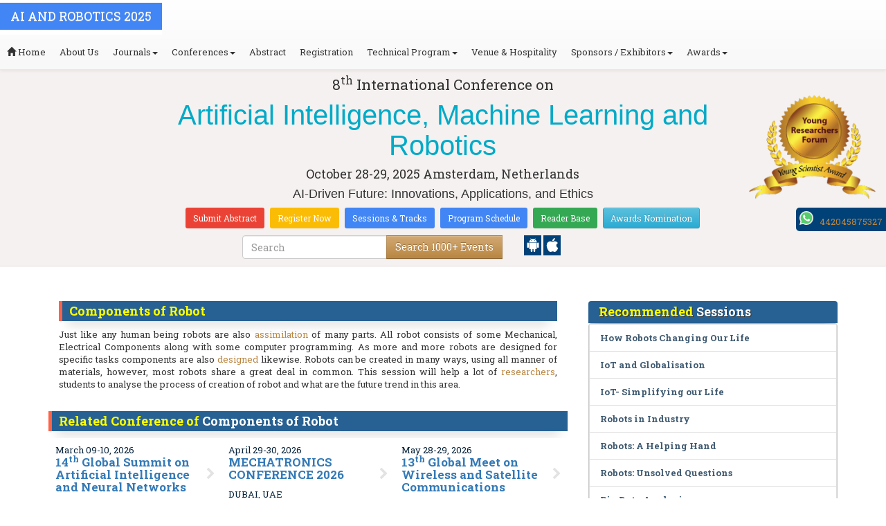

--- FILE ---
content_type: text/html; charset=UTF-8
request_url: https://artificialintelligence-bigdata.enggconferences.com/events-list/components-of-robot
body_size: 17788
content:
<!DOCTYPE html>
<html lang="en">
   <head>
      <meta charset="utf-8">
      <meta name="viewport" content="width=device-width, initial-scale=1.0">
      <meta http-equiv="X-UA-Compatible" content="IE=edge">
      <meta name="keywords" content="Components of Robot" />
	   <meta name="description" content="Submit your abstract on Components of Robot at AI and Robotics 2025">
      <!-- <link rel="canonical" href="http://artificialintelligence-bigdata.enggconferences.com/"/> -->
      <!-- <title>Components of Robot | Global Events | USA | Europe | Middle East | Asia Pacific</title> -->

      <link href="https://artificialintelligence-bigdata.enggconferences.com/css/style-track.css" rel="stylesheet">
      <link rel="stylesheet" href="https://artificialintelligence-bigdata.enggconferences.com/css/jquery.mCustomScrollbar.css">
      	<meta name="google-site-verification" content="QHU6_R_2900UN3FH3EZBnZQr3WdiG6bp9ec6PIelqd4" />

<link rel="stylesheet" href="https://maxcdn.bootstrapcdn.com/bootstrap/3.3.5/css/bootstrap.min.css" >
<link rel="stylesheet" href="https://maxcdn.bootstrapcdn.com/bootstrap/3.3.5/css/bootstrap-theme.min.css" >
<link rel="stylesheet" href="https://maxcdn.bootstrapcdn.com/font-awesome/4.3.0/css/font-awesome.min.css" >
<link href="https://fonts.googleapis.com/css?family=Roboto+Slab:400,700&display=swap" rel="stylesheet" > 
<link rel="stylesheet" href="https://d2cax41o7ahm5l.cloudfront.net/cs/css/style.min.css" type="text/css" />
<link href="https://d2cax41o7ahm5l.cloudfront.net/cs/css/sprite.css" rel="stylesheet" />
<!-- <link rel="stylesheet" href="https://d2cax41o7ahm5l.cloudfront.net/cs/css/custom_subconf.css" type="text/css" hreflang="en"/> -->
<!-- <link rel="stylesheet" href="https://d2cax41o7ahm5l.cloudfront.net/cs/css/homepage.css" hreflang="en">  -->

<link rel="shortcut icon" href="https://d2cax41o7ahm5l.cloudfront.net/cs/images/ico/favicon.png" hreflang="en">

<link rel="canonical" href="https://artificialintelligence-bigdata.enggconferences.com/events-list/components-of-robot" hreflang="en">
<link rel="stylesheet" href="https://confassets.s3-ap-southeast-1.amazonaws.com/images/yrf-award.png"  >
<link rel="stylesheet" href="https://d2cax41o7ahm5l.cloudfront.net/cs/images/ico/favicon.png" >
<style>
   .blinking {
    color: red;
    font-weight: bold;
    animation: blinkingText 1.2s infinite ease; /* Define animation shorthand */
}

@keyframes blinkingText {
    0% { opacity: 1; } /* Start of animation */
    50% { opacity: 0; } /* Middle of animation */
    100% { opacity: 1; } /* End of animation */
}

      .btn_getapp span {vertical-align: middle;
    width: 15px;
    display: inline-block;
    height: 20px;
    background-color: #004178;
    padding-right: 22px;
    padding-left: 3px;
    padding-top: 4px;
    padding-bottom: 25px;
} 
    </style>

        <title>AI and Robotics 2025 | 8th International Conference | Amsterdam | Netherlands</title>
    	<meta name="keywords" content="Artificial Intelligence Conference 2025, AI Conference Amsterdam, Machine Learning Conference 2025, Robotics Conference Europe, AI and Robotics 2025, International Conference on AI and ML, AI Events Netherlands 2025, Machine Learning Summit Amsterdam, Robotics and Automation Conference, AI Researchers Conference 2025, AI and ML Technologies" />
	<meta name="description" content="Join global experts at AI and Robotics 2025 in Amsterdam, Oct 28–29. Explore innovations in AI, Machine Learning & Robotics. Register now!">
	<meta property="og:url" content="http://artificialintelligence-bigdata.enggconferences.com/" />
	<meta property="og:type" content="website" />
	<meta property="og:title" content="AI and Robotics 2025 | 8th International Conference | Amsterdam | Netherlands" />
	<meta property="og:description" content="Join global experts at AI and Robotics 2025 in Amsterdam, Oct 28–29. Explore innovations in AI, Machine Learning & Robotics. Register now!" />
	<meta property="og:image:height" content="630" />

	   			<meta itemprop="name" content="AI and Robotics 2025 | 8th International Conference | Amsterdam | Netherlands">
   		
	<meta itemprop="description" content="Join global experts at AI and Robotics 2025 in Amsterdam, Oct 28–29. Explore innovations in AI, Machine Learning & Robotics. Register now!">
	<meta itemprop="image:height" content="630">

	<meta name="twitter:card" content="summary_large_image">
	<meta name="twitter:title" content="AI and Robotics 2025 | 8th International Conference | Amsterdam | Netherlands">
	<meta name="twitter:description" content="Join global experts at AI and Robotics 2025 in Amsterdam, Oct 28–29. Explore innovations in AI, Machine Learning & Robotics. Register now!">
	<meta name="twitter:image:height" content="630">
	<meta name="msvalidate.01" content="3ECACB0F3D22A16B9AA03C2EF680F404" />


<script src="https://translate.google.com/translate_a/element.js?cb=googleTranslateElementInit" type="text/javascript"></script> 
<!-- <script async src="https://cdn.ampproject.org/v0.js"></script> -->
<script type="text/javascript">
    function googleTranslateElementInit() {
        new google.translate.TranslateElement({
            pageLanguage: 'en'
        }, 'google_translate_element');
    }
</script>
<script>
   // Set the date we're counting down to
   var countDownDate = new Date("2025-10-28 10:0:25").getTime();
   
   // Update the count down every 1 second
   var x = setInterval(function() {
   
       // Get todays date and time
       var now = new Date().getTime();
   
       // Find the distance between now an the count down date
       var distance = countDownDate - now;
   
       // Time calculations for days, hours, minutes and seconds
       var days = Math.floor(distance / (1000 * 60 * 60 * 24));
       var hours = Math.floor((distance % (1000 * 60 * 60 * 24)) / (1000 * 60 * 60));
       var minutes = Math.floor((distance % (1000 * 60 * 60)) / (1000 * 60));
       var seconds = Math.floor((distance % (1000 * 60)) / 1000);
   
       // Output the result in an element with id="demo"
   	if(days < 100 )
   	{
         var confdatetimer = document.getElementById("confdatetimer");
         if(confdatetimer){
            confdatetimer.innerHTML = days+" Days "+hours+" Hours "+minutes+" Mins "+seconds+ " Secs";            
            // If the count down is over, write some text 
            if (distance < -2) {
               clearInterval(x);
               confdatetimer.innerHTML = " ";
            }
         }
   	}
   }, 1000);
</script>
<!-- Google Analytics Code - Starts Here -->
<script async src="https://www.googletagmanager.com/gtag/js?id=G-E3XEJ9ELN0"></script>
<script async src="https://www.googletagmanager.com/gtag/js?id=G-DRWELR63NC"></script>
<script>    
    window.dataLayer = window.dataLayer || [];

    function gtag() {
        dataLayer.push(arguments);
    }

    gtag('js', new Date());
    gtag('config', 'G-E3XEJ9ELN0');
    gtag('config', 'G-DRWELR63NC');
</script><!-- Google Analytics Code - Ends Here -->
	

</head>
<body>  
    <!-- End Google Tag Manager (noscript) -->
    <div id="CssFailCheck" class="hidden"></div>
    <header>
        <nav class="navbar navbar-default navbar-fixed-top">
	<div class="navbar-header">
		<button type="button" class="navbar-toggle collapsed" data-toggle="collapse" data-target="#navbar" aria-expanded="false" aria-controls="navbar"> <span class="sr-only">Toggle navigation</span> <span>MENU</span> </button>
							
								
        		<a href="https://artificialintelligence-bigdata.enggconferences.com/" title="Home" class="show navbar-brand navbar-title" style="background:#4285f4;">
				<h2 style="font-size:18px;margin-top: 10px;color:white;text-transform:uppercase;">AI and Robotics 2025</h2>
				</a>
							<!-- </a> -->
				
	</div>
	<div id="navbar" class="navbar-collapse collapse">
		<ul class="nav navbar-nav">
			<li><a href="https://artificialintelligence-bigdata.enggconferences.com/" title="Home"><span class="glyphicon glyphicon-home" aria-hidden="true"></span> Home</a></li>
						<li><a href="https://artificialintelligence-bigdata.enggconferences.com/about-us.php" title="About Us" target="_blank">About Us</a></li>
						<li class="dropdown"><a href="#" title="Explore Our Journals" class="dropdown-toggle" data-toggle="dropdown">Journals<strong class="caret"></strong></a>
				<ul class="dropdown-menu">
					<li><a href="https://www.omicsonline.org/open-access-journals-list.php" title="A-Z Journals" target="_blank">A-Z Journals</a></li>
					<li><a href="https://www.omicsonline.org/scientific-journals.php" title="Browse by Subject" target="_blank">Browse by Subject</a></li>
					<li><a href="https://www.omicsonline.org/newly-launched-journals.php" title="Newly Launched Journals" target="_blank">Newly Launched Journals</a></li>
					<li><a href="https://www.omicsonline.org/open-access.php" title="Open Access" target="_blank">Open Access</a></li>
				</ul>
			</li>
			<li class="dropdown"><a href="#" title="Explore Our Conferences" class="dropdown-toggle" data-toggle="dropdown">Conferences<strong class="caret"></strong></a>
				<ul class="dropdown-menu">
					<li><a href="https://www.conferenceseries.com/" title="Upcoming Conferences" target="_blank">Upcoming Conferences</a></li>
					<li><a href="https://www.conferenceseries.com/previous.php" title="Previous Conferences" target="_blank">Previous Conferences</a></li>
					<li><a href="https://www.conferenceseries.com/past-conference-reports.php" title="Past Conference Reports" target="_blank">Past Conferences Reports</a></li>
				</ul>
			</li>
			<li><a href="https://artificialintelligence-bigdata.enggconferences.com/abstract-submission.php" title="Submit your Abstract">Abstract</a></li>
						<li><a href="https://artificialintelligence-bigdata.enggconferences.com/registration.php" title="Click to Register">Registration</a></li>
															<!-- 				<li><a href="http://artificialintelligence-bigdata.enggconferences.com/registration.php" title="Click to Register">Registration</a></li>
			 -->

			<li class="dropdown">
				<a href="#" title="Conference Details" class="dropdown-toggle" data-toggle="dropdown">Technical Program<strong class="caret"></strong></a>
				<ul class="dropdown-menu">
					<li><a href="https://artificialintelligence-bigdata.enggconferences.com/symposium.php" title="Symposium &amp; Contact Details">Symposium &amp; Contact Details</a></li>
											<li class="dropdown">
						<a href="https://artificialintelligence-bigdata.enggconferences.com/scientific-program.php" title="Scientific Program" class="dropdown">Scientific Program</a>
											</li>

					<li><a href="https://artificialintelligence-bigdata.enggconferences.com/call-for-abstracts.php" title="Call for Abstracts">Call for Abstracts</a></li>
					<li><a href="https://artificialintelligence-bigdata.enggconferences.com/conference-brochure.php" title="Conference Brochure">Brochure &amp; Contact Details</a></li>
											<li><a href="https://artificialintelligence-bigdata.enggconferences.com/organizing-committee.php" title="Organizing Committee">Organizing Committee</a></li>
										<li><a href="https://artificialintelligence-bigdata.enggconferences.com/poster-competition.php" title="Poster Submission">Poster Submission</a></li>
					<li><a href="https://artificialintelligence-bigdata.enggconferences.com/speaker-guidelines.php" title="Speaker Guidelines &amp; FAQs">Speaker Guidelines &amp; FAQs</a></li>
					<li><a href="https://artificialintelligence-bigdata.enggconferences.com/cancellation-policy.php" title="Terms and Conditions">Terms &amp; Conditions</a></li>
					<!-- <li><a href="http://artificialintelligence-bigdata.enggconferences.com/index.php?id=14134" title="B2B" target="_blank">B2B</a></li> -->
					<li><a href="https://artificialintelligence-bigdata.enggconferences.com/" title="B2B" target="_blank">B2B</a></li>
				</ul>
			</li>
						<li><a href="https://artificialintelligence-bigdata.enggconferences.com/venue-hospitality.php" title="Venue and Hospitality">Venue &amp; Hospitality</a></li>
			            			<li class="dropdown"> <a href="#" title="Sponsors &amp; Exhibitors Details" class="dropdown-toggle" data-toggle="dropdown">Sponsors / Exhibitors<strong class="caret"></strong></a>
				<ul class="dropdown-menu">
					<li><a href="https://artificialintelligence-bigdata.enggconferences.com/sponsors.php" title="Sponsors">Sponsors</a></li>
					<li><a href="https://artificialintelligence-bigdata.enggconferences.com/exhibition.php" title="Exhibition">Exhibition</a></li>
					<li class="dropdown-submenu"><a href="#" title="Supporters" target="_blank">Our Supporters</a>
						<ul class="dropdown-menu">
						<li><a href="https://artificialintelligence-bigdata.enggconferences.com/sponsors-2024.php" title="2024 Supporters" target="_blank">2024 Supporters</a></li>				
						<li><a href="https://artificialintelligence-bigdata.enggconferences.com/sponsors-2023.php" title="2023 Supporters" target="_blank">2023 Supporters</a></li>				
				<li><a href="https://artificialintelligence-bigdata.enggconferences.com/sponsors-2022.php" title="2022 Supporters" target="_blank">2022 Supporters</a></li>				
				<li><a href="https://artificialintelligence-bigdata.enggconferences.com/sponsors-2021.php" title="2021 Supporters" target="_blank">2021 Supporters</a></li>
				<li><a href="https://artificialintelligence-bigdata.enggconferences.com/sponsors-2020.php" title="2020 Supporters" target="_blank">2020 Supporters</a></li>				
				<li><a href="https://artificialintelligence-bigdata.enggconferences.com/sponsors-2019.php" title="2019 Supporters" target="_blank">2019 Supporters</a></li>			
				<li><a href="https://artificialintelligence-bigdata.enggconferences.com/sponsors-2018.php" title="2018 Supporters" target="_blank">2018 Supporters</a></li>
				<li><a href="https://artificialintelligence-bigdata.enggconferences.com/sponsors-2017.php" title="2017 Supporters" target="_blank">2017 Supporters</a></li>
                            <li><a href="https://artificialintelligence-bigdata.enggconferences.com/sponsors-2016.php" title="2016 Supporters" target="_blank">2016 Supporters</a></li>
							<li><a href="https://artificialintelligence-bigdata.enggconferences.com/sponsors-2015.php" title="2015 Supporters" target="_blank">2015 Supporters</a></li>
							<li><a href="https://artificialintelligence-bigdata.enggconferences.com/sponsors-2014.php" title="2014 Supporters" target="_blank">2014 Supporters</a></li>
							<li><a href="https://artificialintelligence-bigdata.enggconferences.com/sponsors-2013.php" title="2013 Supporters" target="_blank">2013 Supporters</a></li>
							<li><a href="https://artificialintelligence-bigdata.enggconferences.com/sponsors-2012.php" title="2012 Supporters" target="_blank">2012 Supporters</a></li>
							<li><a href="https://artificialintelligence-bigdata.enggconferences.com/sponsors-2011.php" title="2011 Supporters" target="_blank">2011 Supporters</a></li>
						</ul>
					</li>
				</ul>
			</li>
            	
			<li class="dropdown"><a href="#" title="Awards" class="dropdown-toggle" data-toggle="dropdown">Awards<strong class="caret"></strong></a>
				<ul class="dropdown-menu">
					<li><a href="https://artificialintelligence-bigdata.enggconferences.com/research-recognition-excellence-awards.php" title="Awards">Research Excellence Awards</a></li>
                    <li><a href="https://artificialintelligence-bigdata.enggconferences.com/poster-presentation.php" title="Poster Presentation">Poster Presentation</a></li>
					<li><a href="https://artificialintelligence-bigdata.enggconferences.com/young-researchers-forum.php" title="Young Researchers Forum">Young Researchers Forum</a></li>
					<li><a href="https://artificialintelligence-bigdata.enggconferences.com/eposter-presentation.php" title="Poster Presentation">ePoster Presentation</a></li>
				</ul>
				<!-- young-researchers-forum.php -->
			</li>
			
					</ul>
		
	</div>
</nav>        <!-- Displaying Conference Details -->
                <div class="jumbotron clearfix" id="google_translate_element">
            <div class="conf-info-main clearfix">
                <div class="col-md-2">
                                                        </div>
                <div class="col-md-8">
                    <div data-id="14134" class="conf-info text-center">
                                                            <p class="h3">8<sup>th</sup> International Conference on </p>
                    <h1><span> Artificial Intelligence, Machine Learning and Robotics</span></h1>
                    										
                    <h4 class="date-venue">										
                        <time datetime="2025-10-28">
                        October 28-29, 2025 </time> 
                        Amsterdam, Netherlands                    </h4>
                                                            <h4 class="em">
                        AI-Driven Future: Innovations, Applications, and Ethics                    </h4>
                                        <div class="primary-links">
                        <a href="https://artificialintelligence-bigdata.enggconferences.com/abstract-submission.php" title="Submit your Abstract" class="btn btn-sm btn-flat-orange">Submit Abstract</a>
                        <a href="https://artificialintelligence-bigdata.enggconferences.com/registration.php" title="Register for the Conference" class="btn btn-sm btn-flat-yellow">Register Now</a>											
                        <a href="https://artificialintelligence-bigdata.enggconferences.com/call-for-abstracts.php" title="Sessions and tracks" class="btn btn-sm  btn-flat-blue">Sessions & Tracks</a>
                        <a href="https://artificialintelligence-bigdata.enggconferences.com/scientific-program" title="Scientific Program" class="btn btn-sm  btn-flat-blue">Program Schedule</a>
                        <a href="https://artificialintelligence-bigdata.enggconferences.com/global-meetings-online-visitors-readers.php" title="Readers Base" class="btn btn-sm  btn-flat-green">Reader Base</a>
                        <a href="https://artificialintelligence-bigdata.enggconferences.com/awards-nomination.php" title="Awards Nomination" class="btn btn-sm  btn-info">Awards Nomination</a>
                                            </div>
                    </div>
                </div>
                                <div class="col-md-2">
                    <a href="https://artificialintelligence-bigdata.enggconferences.com/young-researchers-forum.php"><img src="https://confassets.s3-ap-southeast-1.amazonaws.com/images/yrf-award.png" class="img-responsive hidden-sm" alt="yrf-award"></a>
                </div>
            </div>
      
            <div class="col-xs-offset-1 col-sm-6 col-sm-offset-3 col-md-6 col-md-offset-3 col-lg-6 col-lg-offset-3">            
                <div class="col-xs-7 col-sm-8 col-md-8 col-lg-8">
                    <div class="search-box">
                        <form id="top-search-form" method="post" action="https://www.conferenceseries.com/search-results/"  role="search">
                            <div class="input-group">
                            <input type="search" class="form-control" placeholder="Search" name="keyword" id="keyword" required>
                            <div class="input-group-btn">
                                <button type="submit" id="search events" class="btn btn-warning hidden-xs">Search 1000+ Events</button>
                                <button type="submit" id="search" class="btn btn-warning visible-xs" aria-label="Mobile Search"><i class="fa fa-search" aria-hidden="true"></i></button>
                            </div>
                            </div>
                        </form>
                    </div>
                </div>
                <div class="col-xs-5 col-sm-4 col-md-4">
                    <div id="getApp">
                        <a href="https://play.google.com/store/apps/details?id=com.omics.conferencesseries" class="btn_getapp FL" aria-label="Playstore" id="getAppModel">
                            <span class="ic_clouddown">
                                <svg width="20px" height="20px" enable-background="new 0 0 553.048 553.048" fill="white" version="1.1" viewBox="0 0 553.05 553.05" xml:space="preserve" xmlns="https://www.w3.org/2000/svg">
                                    <path d="m76.774 179.14c-9.529 0-17.614 3.323-24.26 9.969s-9.97 14.621-9.97 23.929v142.91c0 9.541 3.323 17.619 9.97 24.266 6.646 6.646 14.731 9.97 24.26 9.97 9.522 0 17.558-3.323 24.101-9.97 6.53-6.646 9.804-14.725 9.804-24.266v-142.91c0-9.309-3.323-17.283-9.97-23.929s-14.627-9.969-23.935-9.969z"/>
                                    <path d="m351.97 50.847 23.598-43.532c1.549-2.882 0.998-5.092-1.658-6.646-2.883-1.34-5.098-0.661-6.646 1.989l-23.928 43.88c-21.055-9.309-43.324-13.972-66.807-13.972-23.488 0-45.759 4.664-66.806 13.972l-23.929-43.88c-1.555-2.65-3.77-3.323-6.646-1.989-2.662 1.561-3.213 3.764-1.658 6.646l23.599 43.532c-23.929 12.203-42.987 29.198-57.167 51.022-14.18 21.836-21.273 45.698-21.273 71.628h307.43c0-25.924-7.094-49.787-21.273-71.628-14.181-21.824-33.129-38.819-56.832-51.022zm-136.43 63.318c-2.552 2.558-5.6 3.831-9.143 3.831-3.55 0-6.536-1.273-8.972-3.831-2.436-2.546-3.654-5.582-3.654-9.137 0-3.543 1.218-6.585 3.654-9.137 2.436-2.546 5.429-3.819 8.972-3.819s6.591 1.273 9.143 3.819c2.546 2.558 3.825 5.594 3.825 9.137-7e-3 3.549-1.285 6.591-3.825 9.137zm140.09 0c-2.441 2.558-5.434 3.831-8.971 3.831-3.551 0-6.598-1.273-9.145-3.831-2.551-2.546-3.824-5.582-3.824-9.137 0-3.543 1.273-6.585 3.824-9.137 2.547-2.546 5.594-3.819 9.145-3.819 3.543 0 6.529 1.273 8.971 3.819 2.438 2.558 3.654 5.594 3.654 9.137 0 3.549-1.217 6.591-3.654 9.137z"/>
                                    <path d="m123.97 406.8c0 10.202 3.543 18.838 10.63 25.925 7.093 7.087 15.729 10.63 25.924 10.63h24.596l0.337 75.454c0 9.528 3.323 17.619 9.969 24.266s14.627 9.97 23.929 9.97c9.523 0 17.613-3.323 24.26-9.97s9.97-14.737 9.97-24.266v-75.447h45.864v75.447c0 9.528 3.322 17.619 9.969 24.266s14.73 9.97 24.26 9.97c9.523 0 17.613-3.323 24.26-9.97s9.969-14.737 9.969-24.266v-75.447h24.928c9.969 0 18.494-3.544 25.594-10.631 7.086-7.087 10.631-15.723 10.631-25.924v-221.36h-305.09v221.35z"/>
                                    <path d="m476.28 179.14c-9.309 0-17.283 3.274-23.93 9.804-6.646 6.542-9.969 14.578-9.969 24.094v142.91c0 9.541 3.322 17.619 9.969 24.266s14.627 9.97 23.93 9.97c9.523 0 17.613-3.323 24.26-9.97s9.969-14.725 9.969-24.266v-142.91c0-9.517-3.322-17.552-9.969-24.094-6.647-6.53-14.737-9.804-24.26-9.804z"/>
                                </svg>
                            </span>
                        </a>

                        <a href="https://apps.apple.com/us/app/conference-series/id1510906225?ls=1" class="btn_getapp FL cu_cul" aria-label="Appstore" id="getAppModel2">
                            <span class="ic_clouddown">
                                <svg xmlns="https://www.w3.org/2000/svg" xmlns:xlink="https://www.w3.org/1999/xlink" version="1.1" id="Capa_1" x="0px" y="0px" viewBox="0 0 512 512" style="enable-background:new 0 0 512 512;" xml:space="preserve" width="20px" height="20px" fill="white">
                                    <g>
                                        <path d="M185.255,512c-76.201-0.439-139.233-155.991-139.233-235.21c0-129.404,97.075-157.734,134.487-157.734   c16.86,0,34.863,6.621,50.742,12.48c11.104,4.087,22.588,8.306,28.975,8.306c3.823,0,12.832-3.589,20.786-6.738   c16.963-6.753,38.071-15.146,62.651-15.146c0.044,0,0.103,0,0.146,0c18.354,0,74.004,4.028,107.461,54.272l7.837,11.777   l-11.279,8.511c-16.113,12.158-45.513,34.336-45.513,78.267c0,52.031,33.296,72.041,49.292,81.665   c7.061,4.248,14.37,8.628,14.37,18.208c0,6.255-49.922,140.566-122.417,140.566c-17.739,0-30.278-5.332-41.338-10.034   c-11.191-4.761-20.845-8.862-36.797-8.862c-8.086,0-18.311,3.823-29.136,7.881C221.496,505.73,204.752,512,185.753,512H185.255z"/>
                                        <path d="M351.343,0c1.888,68.076-46.797,115.304-95.425,112.342C247.905,58.015,304.54,0,351.343,0z"/>
                                    </g>
                                </svg>
                            </span>
                        </a>
                        <!-- <small>Get App</small> -->
                    </div>
               </div>
            </div>

            <ul itemscope itemtype="https://www.schema.org/SiteNavigationElement" hidden>
                <li itemprop="name"><a itemprop="url" href="https://artificialintelligence-bigdata.enggconferences.com/abstract-submission.php">Abstract Submission</a></li>
                <li itemprop="name"><a itemprop="url" href="https://artificialintelligence-bigdata.enggconferences.com/registration.php">Registration</a></li>
                <li itemprop="name"><a itemprop="url" href="https://artificialintelligence-bigdata.enggconferences.com/organizing-committee.php">Organizing Committee</a></li>
                <li itemprop="name"><a itemprop="url" href="https://artificialintelligence-bigdata.enggconferences.com/conference-brochure.php">Conference Brochure</a></li>
                <li itemprop="name"><a itemprop="url" href="https://artificialintelligence-bigdata.enggconferences.com/call-for-abstracts.php">Sessions & Tracks</a></li>
                <li itemprop="name"><a itemprop="url" href="https://artificialintelligence-bigdata.enggconferences.com/scientific-program">Scientific Program</a></li>
            </ul>
        </div>  
    </header>      <!--Header Ends Here--> 
            <!--Navigation Ends Here-->
      <!--Main Content Starts Here-->
      <div class="main-content">
         <div class="container">
            <section class="row">
               <div class="col-md-12">
                  <div class="row" style="padding:10px 0px;">
                     <div class="col-md-8">
                        <div class="col-md-12 clearfix">
                           <h4 class="conf-heading">Components of Robot</h4>                           <p>
                                                         <p style="text-align: justify;">	Just like any human being robots are also <a href="https://artificialintelligence-bigdata.enggconferences.com/registration.php">assimilation</a> of many parts. All robot consists of some Mechanical, Electrical Components along with some computer programming. As more and more robots are designed for specific tasks components are also <a href="https://artificialintelligence-bigdata.enggconferences.com/">designed </a>likewise. Robots can be created in many ways, using all manner of materials, however, most robots share a great deal in common. This session will help a lot of <a href="https://artificialintelligence-bigdata.enggconferences.com/abstract-submission.php">researchers</a>, students to analyse the process of creation of robot and what are the future trend in this area.</p></p>
                        </div>
                        <ul style="clear:both"></ul>                        <div class="clearfix" id="environmental sciences">
                                                      <h4 class="conf-heading">Related Conference of <span>Components of Robot</span></h4>
                                                      <div class="col-md-4 col-sm-6 col-xs-12 confer ">
                              <div class="conference-info">
                                 <div class="infoColumn">
                                    <div class="dates">March 09-10, 2026</div>
                                    <h3><a href="https://neuralnetworks.conferenceseries.com/" title="14th Global Summit on Artificial Intelligence and Neural Networks" target="_blank"><span>14<sup>th</sup> Global Summit on Artificial Intelligence and Neural Networks</span></a></h3>
                                    <div class="cityCountry text-uppercase">Singapore City, Singapore</div>
                                 </div>
                              </div>
                           </div>
                                                      <div class="col-md-4 col-sm-6 col-xs-12 confer ">
                              <div class="conference-info">
                                 <div class="infoColumn">
                                    <div class="dates">April 29-30, 2026</div>
                                    <h3><a href="https://mechatronics.conferenceseries.com/" title="MECHATRONICS CONFERENCE 2026" target="_blank"><span>MECHATRONICS CONFERENCE 2026</span></a></h3>
                                    <div class="cityCountry text-uppercase">Dubai, UAE</div>
                                 </div>
                              </div>
                           </div>
                                                      <div class="col-md-4 col-sm-6 col-xs-12 confer ">
                              <div class="conference-info">
                                 <div class="infoColumn">
                                    <div class="dates">May 28-29, 2026</div>
                                    <h3><a href="https://wireless.conferenceseries.com/" title="13th Global Meet on Wireless and Satellite Communications" target="_blank"><span>13<sup>th</sup> Global Meet on Wireless and Satellite Communications</span></a></h3>
                                    <div class="cityCountry text-uppercase">Paris, France</div>
                                 </div>
                              </div>
                           </div>
                                                      <div class="col-md-4 col-sm-6 col-xs-12 confer ">
                              <div class="conference-info">
                                 <div class="infoColumn">
                                    <div class="dates">October 27-28, 2026</div>
                                    <h3><a href="https://satellite.enggconferences.com/" title="8th Annual Summit on Satellite and Space Communication Technology" target="_blank"><span>8<sup>th</sup> Annual Summit on Satellite and Space Communication Technology</span></a></h3>
                                    <div class="cityCountry text-uppercase">Paris, France</div>
                                 </div>
                              </div>
                           </div>
                                                      <div class="col-md-4 col-sm-6 col-xs-12 confer ">
                              <div class="conference-info">
                                 <div class="infoColumn">
                                    <div class="dates">December 07-08, 2026</div>
                                    <h3><a href="https://mechanical-aerospace.conferenceseries.com/" title="12th International Conference and Exhibition on Mechanical & Aerospace Engineering" target="_blank"><span>12<sup>th</sup> International Conference and Exhibition on Mechanical & Aerospace Engineering</span></a></h3>
                                    <div class="cityCountry text-uppercase">Dubai, UAE</div>
                                 </div>
                              </div>
                           </div>
                                                      <div class="col-md-4 col-sm-6 col-xs-12 confer ">
                              <div class="conference-info">
                                 <div class="infoColumn">
                                    <div class="dates">December 09-10, 2026</div>
                                    <h3><a href="https://dataanalysis.conferenceseries.com/" title="25th International Conference on Big Data & Data Analytics" target="_blank"><span>25<sup>th</sup> International Conference on Big Data & Data Analytics</span></a></h3>
                                    <div class="cityCountry text-uppercase">Amsterdam, Netherlands</div>
                                 </div>
                              </div>
                           </div>
                                                                              </div>
                                                <div class="row" id="environmental sciences">
                           <h4 class="conf-heading"> Components of Robot <span>Conference Speakers</span> </h4>
                           <ol id="getresultslist"></ol>
                           <div class="clearfix"></div>
                        </div>
                     </div>
                     <!-- </div> -->
                     <div class="col-md-4">
                        <h4 class="heading-highlights">Recommended <span>Sessions</span></h4>
                        <div class="homepage-highlights">
                           <ul class="list-group show">
                              <li class="list-group-item"><a href="https://artificialintelligence-bigdata.enggconferences.com/events-list/how-robots-changing-our-life" title=" How Robots Changing Our Life"> How Robots Changing Our Life</a></li><li class="list-group-item"><a href="https://artificialintelligence-bigdata.enggconferences.com/events-list/iot-and-globalisation" title=" IoT and Globalisation"> IoT and Globalisation</a></li><li class="list-group-item"><a href="https://artificialintelligence-bigdata.enggconferences.com/events-list/iot-simplifying-our-life" title=" IoT- Simplifying our Life"> IoT- Simplifying our Life</a></li><li class="list-group-item"><a href="https://artificialintelligence-bigdata.enggconferences.com/events-list/robots-in-industry" title=" Robots in Industry"> Robots in Industry</a></li><li class="list-group-item"><a href="https://artificialintelligence-bigdata.enggconferences.com/events-list/robots-a-helping-hand" title=" Robots: A Helping Hand"> Robots: A Helping Hand</a></li><li class="list-group-item"><a href="https://artificialintelligence-bigdata.enggconferences.com/events-list/robots-unsolved-questions" title=" Robots: Unsolved Questions"> Robots: Unsolved Questions</a></li><li class="list-group-item"><a href="https://artificialintelligence-bigdata.enggconferences.com/events-list/big-data-analysis" title="Big Data Analysis">Big Data Analysis</a></li><li class="list-group-item"><a href="https://artificialintelligence-bigdata.enggconferences.com/events-list/components-of-robot" title="Components of Robot">Components of Robot</a></li><li class="list-group-item"><a href="https://artificialintelligence-bigdata.enggconferences.com/events-list/ethics-of-artificial-intelligence" title="Ethics OF Artificial Intelligence">Ethics OF Artificial Intelligence</a></li><li class="list-group-item"><a href="https://artificialintelligence-bigdata.enggconferences.com/events-list/evolutionary-robotics" title="Evolutionary Robotics">Evolutionary Robotics</a></li><li class="list-group-item"><a href="https://artificialintelligence-bigdata.enggconferences.com/events-list/importance-of-modelling-and-simulation-in-the-internet-of-things-iot" title="Importance of Modelling and Simulation in the Internet of Things (IoT)">Importance of Modelling and Simulation in the Internet of Things (IoT)</a></li><li class="list-group-item"><a href="https://artificialintelligence-bigdata.enggconferences.com/events-list/intelligent-automation" title="Intelligent Automation ">Intelligent Automation </a></li><li class="list-group-item"><a href="https://artificialintelligence-bigdata.enggconferences.com/events-list/knowledge-based-systems" title="Knowledge-Based Systems">Knowledge-Based Systems</a></li><li class="list-group-item"><a href="https://artificialintelligence-bigdata.enggconferences.com/events-list/landmarks-in-the-development-of-robotics" title="Landmarks in The Development of Robotics">Landmarks in The Development of Robotics</a></li><li class="list-group-item"><a href="https://artificialintelligence-bigdata.enggconferences.com/events-list/modern-artificial-intelligence" title="Modern Artificial Intelligence">Modern Artificial Intelligence</a></li><li class="list-group-item"><a href="https://artificialintelligence-bigdata.enggconferences.com/events-list/natural-language-processing" title="Natural Language Processing">Natural Language Processing</a></li><li class="list-group-item"><a href="https://artificialintelligence-bigdata.enggconferences.com/events-list/quest-for-artificial-intelligence-dreams-and-dreamers" title="Quest for Artificial Intelligence: Dreams and Dreamers">Quest for Artificial Intelligence: Dreams and Dreamers</a></li><li class="list-group-item"><a href="https://artificialintelligence-bigdata.enggconferences.com/events-list/robots-reaching-space" title="Robots: Reaching Space">Robots: Reaching Space</a></li><li class="list-group-item"><a href="https://artificialintelligence-bigdata.enggconferences.com/events-list/robots-saving-our-life" title="Robots: Saving Our Life ">Robots: Saving Our Life </a></li><li class="list-group-item"><a href="https://artificialintelligence-bigdata.enggconferences.com/events-list/the-coming-future-of-ai" title="The Coming Future of AI">The Coming Future of AI</a></li>                           </ul>
                        </div>
                        <h4 class="heading-highlights">Related <span>Journals</span></h4>
                        <div class="homepage-highlights clearfix">
                           <ul class="list-group reljounral">
                              <li class="list-group-item"><a href="https://www.hilarispublisher.com/computer-science-systems-biology.html" target="_blank" title="https://www.hilarispublisher.com/computer-science-systems-biology.html">Journal of Computer Science & Systems Biology</a></li><li class="list-group-item"><a href="https://www.primescholars.com/computer-science-and-engineering-survey.html" target="_blank" title="https://www.primescholars.com/computer-science-and-engineering-survey.html">American Journal of Computer Science and Engineering Survey</a></li><li class="list-group-item"><a href="https://www.hilarispublisher.com/advances-in-robotics-automation.html" target="_blank" title="https://www.hilarispublisher.com/advances-in-robotics-automation.html">Advances in Robotics & Automation</a></li><a target="_blank" title="Click for more Information" class="btn btn-xs btn-danger pull-right" style="margin:10px" href="http://www.omicsonline.org/open-access-journals-list.php">More</a>                           </ul>
                        </div>
                        <h4 class="heading-highlights">Are you <span>interested</span> in</h4>
                        <div class="homepage-highlights clearfix">
                           <ul class="list-group">
                              <li class="list-group-item"><a href="https://wireless.conferenceseries.com/events-list/5g-network-architecture-deployment-and-optimization" title="5G Network Architecture, Deployment, and Optimization" target="_blank">5G Network Architecture, Deployment, and Optimization</a> - <small> Euro Satcomm 2026 (France)</small></li><li class="list-group-item"><a href="https://wireless.conferenceseries.com/events-list/6g-vision-roadmaps-and-future-communication-paradigms" title="6G Vision, Roadmaps, and Future Communication Paradigms" target="_blank">6G Vision, Roadmaps, and Future Communication Paradigms</a> - <small> Euro Satcomm 2026 (France)</small></li><li class="list-group-item"><a href="https://wireless.conferenceseries.com/events-list/advanced-mimo-and-beamforming-technologies" title="Advanced MIMO and Beamforming Technologies" target="_blank">Advanced MIMO and Beamforming Technologies</a> - <small> Euro Satcomm 2026 (France)</small></li><li class="list-group-item"><a href="https://neuralnetworks.conferenceseries.com/events-list/advancements-in-predictive-analytics" title="Advancements in Predictive Analytics" target="_blank">Advancements in Predictive Analytics</a> - <small> ARTIFICIAL INTELLIGENCE MEET 2026 (Singapore)</small></li><li class="list-group-item"><a href="https://wireless.conferenceseries.com/events-list/ai-and-machine-learning-for-wireless-and-satellite-networks" title="AI and Machine Learning for Wireless and Satellite Networks" target="_blank">AI and Machine Learning for Wireless and Satellite Networks</a> - <small> Euro Satcomm 2026 (France)</small></li><li class="list-group-item"><a href="https://neuralnetworks.conferenceseries.com/events-list/ai-ethics" title="AI Ethics" target="_blank">AI Ethics</a> - <small> ARTIFICIAL INTELLIGENCE MEET 2026 (Singapore)</small></li><li class="list-group-item"><a href="https://neuralnetworks.conferenceseries.com/events-list/ai-for-cybersecurity" title="AI for Cybersecurity" target="_blank">AI for Cybersecurity</a> - <small> ARTIFICIAL INTELLIGENCE MEET 2026 (Singapore)</small></li><li class="list-group-item"><a href="https://neuralnetworks.conferenceseries.com/events-list/ai-in-healthcare" title="AI in Healthcare" target="_blank">AI in Healthcare</a> - <small> ARTIFICIAL INTELLIGENCE MEET 2026 (Singapore)</small></li><li class="list-group-item"><a href="https://neuralnetworks.conferenceseries.com/events-list/ai-driven-sustainability-climate-intelligence" title="AI-Driven Sustainability & Climate Intelligence" target="_blank">AI-Driven Sustainability & Climate Intelligence</a> - <small> ARTIFICIAL INTELLIGENCE MEET 2026 (Singapore)</small></li><li class="list-group-item"><a href="https://neuralnetworks.conferenceseries.com/events-list/ambient-intelligence" title="Ambient Intelligence" target="_blank">Ambient Intelligence</a> - <small> ARTIFICIAL INTELLIGENCE MEET 2026 (Singapore)</small></li><li class="list-group-item"><a href="https://wireless.conferenceseries.com/events-list/antenna-design-and-smart-antenna-systems" title="Antenna Design and Smart Antenna Systems" target="_blank">Antenna Design and Smart Antenna Systems</a> - <small> Euro Satcomm 2026 (France)</small></li><li class="list-group-item"><a href="https://neuralnetworks.conferenceseries.com/events-list/artificial-intelligence-in-gaming" title="Artificial Intelligence in Gaming" target="_blank">Artificial Intelligence in Gaming</a> - <small> ARTIFICIAL INTELLIGENCE MEET 2026 (Singapore)</small></li><li class="list-group-item"><a href="https://neuralnetworks.conferenceseries.com/events-list/artificial-intelligence-in-music" title="Artificial Intelligence in Music" target="_blank">Artificial Intelligence in Music</a> - <small> ARTIFICIAL INTELLIGENCE MEET 2026 (Singapore)</small></li><li class="list-group-item"><a href="https://neuralnetworks.conferenceseries.com/events-list/artificial-neural-networks" title="Artificial Neural Networks" target="_blank">Artificial Neural Networks</a> - <small> ARTIFICIAL INTELLIGENCE MEET 2026 (Singapore)</small></li><li class="list-group-item"><a href="https://neuralnetworks.conferenceseries.com/events-list/bioinformatics" title="Bioinformatics" target="_blank">Bioinformatics</a> - <small> ARTIFICIAL INTELLIGENCE MEET 2026 (Singapore)</small></li><li class="list-group-item"><a href="https://neuralnetworks.conferenceseries.com/events-list/biometrics" title="Biometrics" target="_blank">Biometrics</a> - <small> ARTIFICIAL INTELLIGENCE MEET 2026 (Singapore)</small></li><li class="list-group-item"><a href="https://neuralnetworks.conferenceseries.com/events-list/cloud-computing" title="Cloud Computing" target="_blank">Cloud Computing</a> - <small> ARTIFICIAL INTELLIGENCE MEET 2026 (Singapore)</small></li><li class="list-group-item"><a href="https://wireless.conferenceseries.com/events-list/cloud-native-and-edge-computing-for-communication-networks" title="Cloud-Native and Edge Computing for Communication Networks" target="_blank">Cloud-Native and Edge Computing for Communication Networks</a> - <small> Euro Satcomm 2026 (France)</small></li><li class="list-group-item"><a href="https://neuralnetworks.conferenceseries.com/events-list/convolutional-neural-network-model" title="Convolutional Neural Network Model" target="_blank">Convolutional Neural Network Model</a> - <small> ARTIFICIAL INTELLIGENCE MEET 2026 (Singapore)</small></li><li class="list-group-item"><a href="https://neuralnetworks.conferenceseries.com/events-list/deep-learning" title="Deep Learning" target="_blank">Deep Learning</a> - <small> ARTIFICIAL INTELLIGENCE MEET 2026 (Singapore)</small></li><li class="list-group-item"><a href="https://neuralnetworks.conferenceseries.com/events-list/digital-avatars" title="Digital Avatars" target="_blank">Digital Avatars</a> - <small> ARTIFICIAL INTELLIGENCE MEET 2026 (Singapore)</small></li><li class="list-group-item"><a href="https://wireless.conferenceseries.com/events-list/digital-modulation-coding-and-multiple-access-techniques" title="Digital Modulation, Coding, and Multiple Access Techniques" target="_blank">Digital Modulation, Coding, and Multiple Access Techniques</a> - <small> Euro Satcomm 2026 (France)</small></li><li class="list-group-item"><a href="https://wireless.conferenceseries.com/events-list/extended-reality-holographic-and-immersive-communications" title="Extended Reality, Holographic, and Immersive Communications" target="_blank">Extended Reality, Holographic, and Immersive Communications</a> - <small> Euro Satcomm 2026 (France)</small></li><li class="list-group-item"><a href="https://wireless.conferenceseries.com/events-list/fundamentals-of-wireless-communication-systems" title="Fundamentals of Wireless Communication Systems" target="_blank">Fundamentals of Wireless Communication Systems</a> - <small> Euro Satcomm 2026 (France)</small></li><li class="list-group-item"><a href="https://wireless.conferenceseries.com/events-list/future-trends-policy-and-global-roadmaps-in-wireless-and-satellite-communications" title="Future Trends, Policy, and Global Roadmaps in Wireless and Satellite Communications" target="_blank">Future Trends, Policy, and Global Roadmaps in Wireless and Satellite Communications</a> - <small> Euro Satcomm 2026 (France)</small></li><li class="list-group-item"><a href="https://wireless.conferenceseries.com/events-list/geo-and-meo-satellite-networks-and-applications" title="GEO and MEO Satellite Networks and Applications" target="_blank">GEO and MEO Satellite Networks and Applications</a> - <small> Euro Satcomm 2026 (France)</small></li><li class="list-group-item"><a href="https://wireless.conferenceseries.com/events-list/green-energy-efficient-and-sustainable-communication-networks" title="Green, Energy-Efficient, and Sustainable Communication Networks" target="_blank">Green, Energy-Efficient, and Sustainable Communication Networks</a> - <small> Euro Satcomm 2026 (France)</small></li><li class="list-group-item"><a href="https://neuralnetworks.conferenceseries.com/events-list/human-centered-ai-cognitive-computing" title="Human-Centered AI & Cognitive Computing" target="_blank">Human-Centered AI & Cognitive Computing</a> - <small> ARTIFICIAL INTELLIGENCE MEET 2026 (Singapore)</small></li><li class="list-group-item"><a href="https://wireless.conferenceseries.com/events-list/intelligent-network-automation-and-self-organizing-systems" title="Intelligent Network Automation and Self-Organizing Systems" target="_blank">Intelligent Network Automation and Self-Organizing Systems</a> - <small> Euro Satcomm 2026 (France)</small></li><li class="list-group-item"><a href="https://wireless.conferenceseries.com/events-list/internet-of-things-and-massive-machine-type-communications" title="Internet of Things and Massive Machine-Type Communications" target="_blank">Internet of Things and Massive Machine-Type Communications</a> - <small> Euro Satcomm 2026 (France)</small></li><li class="list-group-item"><a href="https://wireless.conferenceseries.com/events-list/introduction-to-satellite-communication-technologies" title="Introduction to Satellite Communication Technologies" target="_blank">Introduction to Satellite Communication Technologies</a> - <small> Euro Satcomm 2026 (France)</small></li><li class="list-group-item"><a href="https://wireless.conferenceseries.com/events-list/joint-communication-and-sensing-technologies" title="Joint Communication and Sensing Technologies" target="_blank">Joint Communication and Sensing Technologies</a> - <small> Euro Satcomm 2026 (France)</small></li><li class="list-group-item"><a href="https://wireless.conferenceseries.com/events-list/low-earth-orbit-leo-satellite-communication-systems" title="Low Earth Orbit (LEO) Satellite Communication Systems" target="_blank">Low Earth Orbit (LEO) Satellite Communication Systems</a> - <small> Euro Satcomm 2026 (France)</small></li><li class="list-group-item"><a href="https://neuralnetworks.conferenceseries.com/events-list/machine-learning" title="Machine Learning" target="_blank">Machine Learning</a> - <small> ARTIFICIAL INTELLIGENCE MEET 2026 (Singapore)</small></li><li class="list-group-item"><a href="https://wireless.conferenceseries.com/events-list/millimeter-wave-communication-systems" title="Millimeter-Wave Communication Systems" target="_blank">Millimeter-Wave Communication Systems</a> - <small> Euro Satcomm 2026 (France)</small></li><li class="list-group-item"><a href="https://wireless.conferenceseries.com/events-list/mission-critical-and-emergency-communication-systems" title="Mission-Critical and Emergency Communication Systems" target="_blank">Mission-Critical and Emergency Communication Systems</a> - <small> Euro Satcomm 2026 (France)</small></li><li class="list-group-item"><a href="https://neuralnetworks.conferenceseries.com/events-list/natural-language-processing" title="Natural Language Processing" target="_blank">Natural Language Processing</a> - <small> ARTIFICIAL INTELLIGENCE MEET 2026 (Singapore)</small></li><li class="list-group-item"><a href="https://wireless.conferenceseries.com/events-list/non-terrestrial-networks-and-space-air-ground-integration" title="Non-Terrestrial Networks and Space–Air–Ground Integration" target="_blank">Non-Terrestrial Networks and Space–Air–Ground Integration</a> - <small> Euro Satcomm 2026 (France)</small></li><li class="list-group-item"><a href="https://wireless.conferenceseries.com/events-list/quantum-safe-and-post-quantum-communication-technologies" title="Quantum-Safe and Post-Quantum Communication Technologies" target="_blank">Quantum-Safe and Post-Quantum Communication Technologies</a> - <small> Euro Satcomm 2026 (France)</small></li><li class="list-group-item"><a href="https://wireless.conferenceseries.com/events-list/radio-frequency-engineering-and-propagation-models" title="Radio Frequency Engineering and Propagation Models" target="_blank">Radio Frequency Engineering and Propagation Models</a> - <small> Euro Satcomm 2026 (France)</small></li><li class="list-group-item"><a href="https://wireless.conferenceseries.com/events-list/reconfigurable-intelligent-surfaces-and-smart-radio-environments" title="Reconfigurable Intelligent Surfaces and Smart Radio Environments" target="_blank">Reconfigurable Intelligent Surfaces and Smart Radio Environments</a> - <small> Euro Satcomm 2026 (France)</small></li><li class="list-group-item"><a href="https://neuralnetworks.conferenceseries.com/events-list/robotics-and-mechatronics" title="Robotics and Mechatronics" target="_blank">Robotics and Mechatronics</a> - <small> ARTIFICIAL INTELLIGENCE MEET 2026 (Singapore)</small></li><li class="list-group-item"><a href="https://wireless.conferenceseries.com/events-list/satellite-terrestrial-integrated-communication-networks" title="Satellite–Terrestrial Integrated Communication Networks" target="_blank">Satellite–Terrestrial Integrated Communication Networks</a> - <small> Euro Satcomm 2026 (France)</small></li><li class="list-group-item"><a href="https://neuralnetworks.conferenceseries.com/events-list/self-organizing-neural-networks" title="Self-Organizing Neural Networks" target="_blank">Self-Organizing Neural Networks</a> - <small> ARTIFICIAL INTELLIGENCE MEET 2026 (Singapore)</small></li><li class="list-group-item"><a href="https://wireless.conferenceseries.com/events-list/software-defined-networking-and-network-virtualization" title="Software-Defined Networking and Network Virtualization" target="_blank">Software-Defined Networking and Network Virtualization</a> - <small> Euro Satcomm 2026 (France)</small></li><li class="list-group-item"><a href="https://wireless.conferenceseries.com/events-list/spectrum-management-and-cognitive-radio-networks" title="Spectrum Management and Cognitive Radio Networks" target="_blank">Spectrum Management and Cognitive Radio Networks</a> - <small> Euro Satcomm 2026 (France)</small></li><li class="list-group-item"><a href="https://wireless.conferenceseries.com/events-list/terahertz-and-optical-wireless-communications" title="Terahertz and Optical Wireless Communications" target="_blank">Terahertz and Optical Wireless Communications</a> - <small> Euro Satcomm 2026 (France)</small></li><li class="list-group-item"><a href="https://neuralnetworks.conferenceseries.com/events-list/the-next-generation-of-artificial-intelligence" title="The Next Generation of Artificial Intelligence" target="_blank">The Next Generation of Artificial Intelligence</a> - <small> ARTIFICIAL INTELLIGENCE MEET 2026 (Singapore)</small></li><li class="list-group-item"><a href="https://wireless.conferenceseries.com/events-list/vehicular-uav-and-aerial-communication-networks" title="Vehicular, UAV, and Aerial Communication Networks" target="_blank">Vehicular, UAV, and Aerial Communication Networks</a> - <small> Euro Satcomm 2026 (France)</small></li><li class="list-group-item"><a href="https://neuralnetworks.conferenceseries.com/events-list/web-based-training-environment" title="Web-based Training Environment" target="_blank">Web-based Training Environment</a> - <small> ARTIFICIAL INTELLIGENCE MEET 2026 (Singapore)</small></li><li class="list-group-item"><a href="https://wireless.conferenceseries.com/events-list/wireless-and-satellite-network-security-and-privacy" title="Wireless and Satellite Network Security and Privacy" target="_blank">Wireless and Satellite Network Security and Privacy</a> - <small> Euro Satcomm 2026 (France)</small></li><li class="list-group-item"><a href="https://wireless.conferenceseries.com/events-list/wireless-network-architectures-and-protocols" title="Wireless Network Architectures and Protocols" target="_blank">Wireless Network Architectures and Protocols</a> - <small> Euro Satcomm 2026 (France)</small></li>                           </ul>
                        </div>
                     </div>
                  </div>
                  <!-- left end -->      
               </div>
            </section>
         </div>
      </div>
      <style>
         .col-md-4.col-sm-6.col-xs-12.confer {
         padding-left: 0px;
         padding-right: 0px;
         }
         ol#getresultslist {
         padding-left: 0px;
         }
         .conference-category-contact-main ul li a{
         color:#636161;
         }
      </style>
      <!--Main Content Ends Here-->
      <style>
   #feedback_old
   {
      float: right;
    height: 0;
    position: fixed;
    top: 300px;
    z-index: 99999;
    right: 0px;
   }
   #feedback_old div{
      display: inline-block;
    background: #004178;
    padding: 5px;
    text-align: center;
    color: #fff;
    text-decoration: none;
    border-top-left-radius: 5px;
    border-bottom-left-radius: 5px;
   }
   .conference-sprite-country
   {
      display: inline;
    /* padding: 10px; */
    margin: 5px;
    line-height: 26px;
   }
   .conf_unique_email2{
      position: fixed;
    right: 0;
    padding: 6px 3px;
    bottom: 162px;
    background: #af961e;
    color: #fff;
    width: 273px;
    border-radius: 8px 8px 8px 8px;
    z-index: 1;
   }
   .conf_unique_email2 a {
      color:#ffffff;
   }
   </style>
<footer >
            <div class="phonering-alo-phone phonering-alo-green phonering-alo-show" id="feedback_old">
          
         <div>
            <span>
            <svg version="1.1" id="Layer_1" xmlns="http://www.w3.org/2000/svg" xmlns:xlink="http://www.w3.org/1999/xlink" x="0px" y="0px" width="20px" height="20px"
               viewBox="0 0 512 512" style="enable-background:new 0 0 512 512;" xml:space="preserve">
               <path style="fill:#EDEDED;" d="M0,512l35.31-128C12.359,344.276,0,300.138,0,254.234C0,114.759,114.759,0,255.117,0
                  S512,114.759,512,254.234S395.476,512,255.117,512c-44.138,0-86.51-14.124-124.469-35.31L0,512z"/>
               <path style="fill:#55CD6C;" d="M137.71,430.786l7.945,4.414c32.662,20.303,70.621,32.662,110.345,32.662
                  c115.641,0,211.862-96.221,211.862-213.628S371.641,44.138,255.117,44.138S44.138,137.71,44.138,254.234
                  c0,40.607,11.476,80.331,32.662,113.876l5.297,7.945l-20.303,74.152L137.71,430.786z"/>
               <path style="fill:#FEFEFE;" d="M187.145,135.945l-16.772-0.883c-5.297,0-10.593,1.766-14.124,5.297
                  c-7.945,7.062-21.186,20.303-24.717,37.959c-6.179,26.483,3.531,58.262,26.483,90.041s67.09,82.979,144.772,105.048
                  c24.717,7.062,44.138,2.648,60.028-7.062c12.359-7.945,20.303-20.303,22.952-33.545l2.648-12.359
                  c0.883-3.531-0.883-7.945-4.414-9.71l-55.614-25.6c-3.531-1.766-7.945-0.883-10.593,2.648l-22.069,28.248
                  c-1.766,1.766-4.414,2.648-7.062,1.766c-15.007-5.297-65.324-26.483-92.69-79.448c-0.883-2.648-0.883-5.297,0.883-7.062
                  l21.186-23.834c1.766-2.648,2.648-6.179,1.766-8.828l-25.6-57.379C193.324,138.593,190.676,135.945,187.145,135.945"/>
               <g></g>
               <g></g>
               <g></g>
               <g></g>
               <g></g>
               <g></g>
               <g></g>
               <g></g>
               <g></g>
               <g></g>
               <g></g>
               <g></g>
               <g></g>
               <g></g>
               <g></g>
               </svg>
             </span>
                     &nbsp;&nbsp;<a target="_blank" href="https://api.whatsapp.com/send?phone=442045875327">442045875327</a>
                     </div>
            
          <!-- //  20-07-2021 -->
      
   <!-- </div> -->
      </div>
   
      <div class="container">
      <br>
      <div class="conference-category-contact-main">
                  <div class="conference-category">
            <div class="conference-country padding-lg">
               <h4 class="text-center padding-sm bg-success-gradient">Webinars & Conferences By <strong>Continents</strong></h4>
               <h3 class="text-success">Americas</h3>
               
               <div class="list-inline clearfix flag">
                  <div  class="conference-sprite-country"> <i class="sprite Canada"> </i> <a href="https://www.conferenceseries.com/canada-meetings" target="_blank" title="Click for Canada Conferences">Canada</a></div>
                  <div  class="conference-sprite-country"> <i class="sprite Brazil"> </i> <a href="https://www.conferenceseries.com/brazil-meetings" target="_blank" title="Click for Brazil Conferences">Brazil</a></div>
               </div>
               <br>
               <h3 class="text-success">Asia-Pacific &amp; Middle East</h3>
               <div class="list-inline clearfix flag">

                  <!-- 02-9-2021 start-->
                                          
                    
                     <div class="conference-sprite-country"> <i class="sprite Australia"> </i> <a href="https://www.conferenceseries.com/australia-meetings" target="_blank" title="Australia Conferences">Australia</a></div>


                                          
                    
                     <div class="conference-sprite-country"> <i class="sprite China"> </i> <a href="https://www.conferenceseries.com/china-meetings" target="_blank" title="China Conferences">China</a></div>


                                          
                    
                     <div class="conference-sprite-country"> <i class="sprite HongKong"> </i> <a href="https://www.conferenceseries.com/hong-kong-meetings" target="_blank" title="Hong Kong Conferences">Hong Kong</a></div>


                                          
                    
                     <div class="conference-sprite-country"> <i class="sprite India"> </i> <a href="https://www.conferenceseries.com/india-meetings" target="_blank" title="India Conferences">India</a></div>


                                          
                    
                     <div class="conference-sprite-country"> <i class="sprite Indonesia"> </i> <a href="https://www.conferenceseries.com/indonesia-meetings" target="_blank" title="Indonesia Conferences">Indonesia</a></div>


                                          
                    
                     <div class="conference-sprite-country"> <i class="sprite japan"> </i> <a href="https://www.conferenceseries.com/japan-meetings" target="_blank" title="japan Conferences">japan</a></div>


                                          
                    
                     <div class="conference-sprite-country"> <i class="sprite NewZealand"> </i> <a href="https://www.conferenceseries.com/new-zealand-meetings" target="_blank" title="New Zealand Conferences">New Zealand</a></div>


                                          
                    
                     <div class="conference-sprite-country"> <i class="sprite Philippines"> </i> <a href="https://www.conferenceseries.com/philippines-meetings" target="_blank" title="Philippines Conferences">Philippines</a></div>


                                          
                    
                     <div class="conference-sprite-country"> <i class="sprite Singapore"> </i> <a href="https://www.conferenceseries.com/singapore-meetings" target="_blank" title="Singapore Conferences">Singapore</a></div>


                                          
                    
                     <div class="conference-sprite-country"> <i class="sprite SouthKorea"> </i> <a href="https://www.conferenceseries.com/southkorea-meetings" target="_blank" title="SouthKorea Conferences">SouthKorea</a></div>


                                          
                    
                     <div class="conference-sprite-country"> <i class="sprite Romania"> </i> <a href="https://www.conferenceseries.com/romania-meetings" target="_blank" title="Romania Conferences">Romania</a></div>


                                          
                    
                     <div class="conference-sprite-country"> <i class="sprite Taiwan"> </i> <a href="https://www.conferenceseries.com/taiwan-meetings" target="_blank" title="Taiwan Conferences">Taiwan</a></div>


                                          
                    
                     <div class="conference-sprite-country"> <i class="sprite Thailand"> </i> <a href="https://www.conferenceseries.com/thailand-meetings" target="_blank" title="Thailand Conferences">Thailand</a></div>


                                    
                  
               </div>
               <br>

               <h3 class="text-success">Europe &amp; UK</h3>
               <div class="list-inline clearfix flag">


                                                   
                           
                        <div class="conference-sprite-country"> <i class="sprite Austria"> </i> <a href="https://www.conferenceseries.com/austria-meetings" target="_blank" title="Austria Conferences">Austria</a></div>


                                                   
                           
                        <div class="conference-sprite-country"> <i class="sprite Belgium"> </i> <a href="https://www.conferenceseries.com/belgium-meetings" target="_blank" title="Belgium Conferences">Belgium</a></div>


                                                   
                           
                        <div class="conference-sprite-country"> <i class="sprite CzechRepublic"> </i> <a href="https://www.conferenceseries.com/czech-republic-meetings" target="_blank" title="Czech Republic Conferences">Czech Republic</a></div>


                                                   
                           
                        <div class="conference-sprite-country"> <i class="sprite Denmark"> </i> <a href="https://www.conferenceseries.com/denmark-meetings" target="_blank" title="Denmark Conferences">Denmark</a></div>


                                                   
                           
                        <div class="conference-sprite-country"> <i class="sprite Finland"> </i> <a href="https://www.conferenceseries.com/finland-meetings" target="_blank" title="Finland Conferences">Finland</a></div>


                                                   
                           
                        <div class="conference-sprite-country"> <i class="sprite France"> </i> <a href="https://www.conferenceseries.com/france-meetings" target="_blank" title="France Conferences">France</a></div>


                                                   
                           
                        <div class="conference-sprite-country"> <i class="sprite Germany"> </i> <a href="https://www.conferenceseries.com/germany-meetings" target="_blank" title="Germany Conferences">Germany</a></div>


                                                   
                           
                        <div class="conference-sprite-country"> <i class="sprite Greece"> </i> <a href="https://www.conferenceseries.com/greece-meetings" target="_blank" title="Greece Conferences">Greece</a></div>


                                                   
                           
                        <div class="conference-sprite-country"> <i class="sprite Hungary"> </i> <a href="https://www.conferenceseries.com/hungary-meetings" target="_blank" title="Hungary Conferences">Hungary</a></div>


                                                   
                           
                        <div class="conference-sprite-country"> <i class="sprite Ireland"> </i> <a href="https://www.conferenceseries.com/ireland-meetings" target="_blank" title="Ireland Conferences">Ireland</a></div>


                                                   
                           
                        <div class="conference-sprite-country"> <i class="sprite Italy"> </i> <a href="https://www.conferenceseries.com/italy-meetings" target="_blank" title="Italy Conferences">Italy</a></div>


                                                   
                           
                        <div class="conference-sprite-country"> <i class="sprite Island"> </i> <a href="https://www.conferenceseries.com/island-meetings" target="_blank" title="Island Conferences">Island</a></div>


                                                   
                           
                        <div class="conference-sprite-country"> <i class="sprite LuxemBourg"> </i> <a href="https://www.conferenceseries.com/luxembourg-meetings" target="_blank" title="LuxemBourg Conferences">LuxemBourg</a></div>


                                                   
                           
                        <div class="conference-sprite-country"> <i class="sprite Netherlands"> </i> <a href="https://www.conferenceseries.com/netherlands-meetings" target="_blank" title="Netherlands Conferences">Netherlands</a></div>


                                                   
                           
                        <div class="conference-sprite-country"> <i class="sprite Norway"> </i> <a href="https://www.conferenceseries.com/norway-meetings" target="_blank" title="Norway Conferences">Norway</a></div>


                                                   
                           
                        <div class="conference-sprite-country"> <i class="sprite Poland"> </i> <a href="https://www.conferenceseries.com/poland-meetings" target="_blank" title="Poland Conferences">Poland</a></div>


                                                   
                           
                        <div class="conference-sprite-country"> <i class="sprite Portugal"> </i> <a href="https://www.conferenceseries.com/portugal-meetings" target="_blank" title="Portugal Conferences">Portugal</a></div>


                                                   
                           
                        <div class="conference-sprite-country"> <i class="sprite Romania"> </i> <a href="https://www.conferenceseries.com/romania-meetings" target="_blank" title="Romania Conferences">Romania</a></div>


                                                   
                           
                        <div class="conference-sprite-country"> <i class="sprite Russia"> </i> <a href="https://www.conferenceseries.com/russia-meetings" target="_blank" title="Russia Conferences">Russia</a></div>


                                                   
                           
                        <div class="conference-sprite-country"> <i class="sprite Slovenia"> </i> <a href="https://www.conferenceseries.com/slovenia-meetings" target="_blank" title="Slovenia Conferences">Slovenia</a></div>


                                                   
                           
                        <div class="conference-sprite-country"> <i class="sprite SouthAfrica"> </i> <a href="https://www.conferenceseries.com/south-africa-meetings" target="_blank" title="South Africa Conferences">South Africa</a></div>


                                                   
                           
                        <div class="conference-sprite-country"> <i class="sprite Spain"> </i> <a href="https://www.conferenceseries.com/spain-meetings" target="_blank" title="Spain Conferences">Spain</a></div>


                                                   
                           
                        <div class="conference-sprite-country"> <i class="sprite Sweden"> </i> <a href="https://www.conferenceseries.com/sweden-meetings" target="_blank" title="Sweden Conferences">Sweden</a></div>


                                                   
                           
                        <div class="conference-sprite-country"> <i class="sprite Switzerland"> </i> <a href="https://www.conferenceseries.com/switzerland-meetings" target="_blank" title="Switzerland Conferences">Switzerland</a></div>


                                                   
                           
                        <div class="conference-sprite-country"> <i class="sprite UK"> </i> <a href="https://www.conferenceseries.com/uk-meetings" target="_blank" title="UK Conferences">UK</a></div>


                      
                   
                  
                  
                 
               </div>
            </div>
            <div class="conference-place padding-lg">
               <h4 class="text-center padding-sm bg-success-gradient"><strong>Medical &amp; Clinical</strong> Webinars & Conferences</h4>
                              <ul class="list-inline clearfix">


                  <li><a href="https://www.conferenceseries.com/diabetes-endocrinology-meetings" target="_blank" title="Click for more information">Diabetes & Endocrinology</a></li><li><a href="https://www.conferenceseries.com/gastroenterology-meetings" target="_blank" title="Click for more information">Gastroenterology</a></li><li><a href="https://www.conferenceseries.com/healthcare-management-meetings" target="_blank" title="Click for more information">Healthcare Management</a></li><li><a href="https://www.conferenceseries.com/infectious-diseases-meetings" target="_blank" title="Click for more information">Infectious Diseases</a></li><li><a href="https://www.conferenceseries.com/medical-ethics-health-policies-meetings" target="_blank" title="Click for more information">Medical Ethics & Health Policies</a></li><li><a href="https://www.conferenceseries.com/obesity-meetings" target="_blank" title="Click for more information">Obesity</a></li><li><a href="https://www.conferenceseries.com/ophthalmology-meetings" target="_blank" title="Click for more information">Ophthalmology</a></li><li><a href="https://www.conferenceseries.com/palliativecare-meetings" target="_blank" title="Click for more information">Palliativecare</a></li><li><a href="https://www.conferenceseries.com/physical-therapy-rehabilitation-meetings" target="_blank" title="Click for more information">Physical Therapy Rehabilitation</a></li><li><a href="https://www.conferenceseries.com/radiology-meetings" target="_blank" title="Click for more information">Radiology</a></li><li><a href="https://www.conferenceseries.com/reproductive-medicine-women-healthcare-meetings" target="_blank" title="Click for more information">Reproductive Medicine & Women Healthcare</a></li>
                  
               </ul>
            </div>
            <div class="conference-subjects padding-lg">
               <h4 class="text-center padding-sm bg-success-gradient">Webinars & Conferences By <strong>Subject</strong></h4>
               <ul class="list-inline clearfix">
                  <li><a href="https://www.conferenceseries.com/agri-food-aqua-meetings" target="_blank" title="Click for more information">Agri, Food & Aqua</a></li><li><a href="https://www.conferenceseries.com/alternative-healthcare-meetings" target="_blank" title="Click for more information">Alternative Healthcare</a></li><li><a href="https://www.conferenceseries.com/veterinary-meetings" target="_blank" title="Click for more information">Animal Science and Veterinary</a></li><li><a href="https://www.conferenceseries.com/biochemistry-meetings" target="_blank" title="Click for more information">Biochemistry</a></li><li><a href="https://www.conferenceseries.com/biotechnology-meetings" target="_blank" title="Click for more information">Biotechnology</a></li><li><a href="https://www.conferenceseries.com/business-management-meetings" target="_blank" title="Click for more information">Business & Management</a></li><li><a href="https://www.conferenceseries.com/cardiology-meetings" target="_blank" title="Click for more information">Cardiology</a></li><li><a href="https://www.conferenceseries.com/chemistry-meetings" target="_blank" title="Click for more information">Chemistry</a></li><li><a href="https://www.conferenceseries.com/dentistry-meetings" target="_blank" title="Click for more information">Dentistry</a></li><li><a href="https://www.conferenceseries.com/dermatology-meetings" target="_blank" title="Click for more information">Dermatology</a></li><li><a href="https://www.conferenceseries.com/eee-engineering-meetings" target="_blank" title="Click for more information">EEE & Engineering</a></li><li><a href="https://www.conferenceseries.com/environmental-sciences-meetings" target="_blank" title="Click for more information">Environmental Sciences</a></li><li><a href="https://www.conferenceseries.com/genetics-molecular-biology-meetings" target="_blank" title="Click for more information">Genetics & Molecular Biology</a></li><li><a href="https://www.conferenceseries.com/geology-earth-science-meetings" target="_blank" title="Click for more information">Geology & Earth science</a></li><li><a href="https://www.conferenceseries.com/hematology-meetings" target="_blank" title="Click for more information">Hematology</a></li><li><a href="https://www.conferenceseries.com/immunology-meetings" target="_blank" title="Click for more information">Immunology</a></li><li><a href="https://www.conferenceseries.com/materials-science-meetings" target="_blank" title="Click for more information">Materials Science</a></li><li><a href="https://www.conferenceseries.com/medical-meetings" target="_blank" title="Click for more information">Medical</a></li><li><a href="https://www.conferenceseries.com/microbiology-meetings" target="_blank" title="Click for more information">Microbiology</a></li><li><a href="https://www.conferenceseries.com/nanotechnology-meetings" target="_blank" title="Click for more information">Nanotechnology</a></li><li><a href="https://www.conferenceseries.com/nephrology-meetings" target="_blank" title="Click for more information">Nephrology</a></li><li><a href="https://www.conferenceseries.com/neuroscience-meetings" target="_blank" title="Click for more information">Neuroscience</a></li><li><a href="https://www.conferenceseries.com/nursing-meetings" target="_blank" title="Click for more information">Nursing</a></li><li><a href="https://www.conferenceseries.com/nutrition-meetings" target="_blank" title="Click for more information">Nutrition</a></li><li><a href="https://www.conferenceseries.com/oncology-cancer-meetings" target="_blank" title="Click for more information">Oncology & Cancer</a></li><li><a href="https://www.conferenceseries.com/orthopedics-meetings" target="_blank" title="Click for more information">Orthopedics</a></li><li><a href="https://www.conferenceseries.com/pathology-meetings" target="_blank" title="Click for more information">Pathology</a></li><li><a href="https://www.conferenceseries.com/pediatrics-meetings" target="_blank" title="Click for more information">Pediatrics</a></li><li><a href="https://www.conferenceseries.com/pharma-meetings" target="_blank" title="Click for more information">Pharma</a></li><li><a href="https://www.conferenceseries.com/pharma-marketing-industry-meetings" target="_blank" title="Click for more information">Pharma Marketing & Industry</a></li><li><a href="https://www.conferenceseries.com/pharmaceutical-sciences-meetings" target="_blank" title="Click for more information">Pharmaceutical Sciences</a></li><li><a href="https://www.conferenceseries.com/physics-meetings" target="_blank" title="Click for more information">Physics</a></li><li><a href="https://www.conferenceseries.com/psychiatry-meetings" target="_blank" title="Click for more information">Psychiatry</a></li><li><a href="https://www.conferenceseries.com/pulmonology-meetings" target="_blank" title="Click for more information">Pulmonology</a></li><li><a href="https://www.conferenceseries.com/surgery-meetings" target="_blank" title="Click for more information">Surgery</a></li><li><a href="https://www.conferenceseries.com/toxicology-meetings" target="_blank" title="Click for more information">Toxicology</a></li><li><a href="https://www.conferenceseries.com/vaccines-meetings" target="_blank" title="Click for more information">Vaccines</a></li>
                 
               </ul>
            </div>
         </div>
                  <!-- View Proceedings - Ends Here mailto:contactus@conferenceseries.com -->
     
         <!-- < scr ipt src="https://< ?p hp echo $host;?>/include/js/jquery.min.js"></>
         < sc ript src="https://< ?p hp echo $host;?>/include/js/select2.min.js"></> -->
         <script src="https://ajax.googleapis.com/ajax/libs/jquery/3.3.1/jquery.min.js"></script>
         <link href="https://cdn.jsdelivr.net/npm/select2@4.1.0-rc.0/dist/css/select2.min.css" rel="stylesheet" />
         <script src="https://cdn.jsdelivr.net/npm/select2@4.1.0-rc.0/dist/js/select2.min.js"></script>

         <!-- 08-04-2021 -->
         
         <script type="text/javascript">
            // $(function () {
            //    $("input, textarea, select, button").uniform();
            // });
            
            // kesava
            $('#txtPhone').bind('keyup', function(){
               this.value = this.value.replace(/[^\d+]/g, '');
            });
            // kesava

            // 13-05-2021 conference-brochure.php
            $('#txtPhone, #fname, #lname, #company, #email, #comment, #6_letters_code').bind('copy paste cut',function(e) { 
              e.preventDefault();
            });
            // 13-05-2021
         </script>

               <!-- // 22-04-2021 -->

         
         <script type="text/javascript">
            $(document).ready(function() {
               $('.js-example-tags').select2();
            });
         </script>  
         <!-- // 22-04-2021 -->
               
         <script>window.jQuery || document.write('<script src="https://d2cax41o7ahm5l.cloudfront.net/cs/js/jquery-1.11.3.min.js"><\/script>');</script>
         
         <div class="row conference-contact-past-reports">
            <div class="col-sm-4  mail-us">
               <h4><strong>Mail us</strong> at</h4>
              
               <dl>
                  <dt>Abstract Submission / Registration.</dt>
                  <dd>
                                          
                     <a href="mailto:contact@europeanmeets.com" title="contact@europeanmeets.com">contact@europeanmeets.com</a>
                                                         </dd>
                  <dt>General Queries.</dt>
                  <dd> 
                                          <a href="mailto:contact@conferenceseries.com" title="contact@conferenceseries.com" class="wrap-link">contact@conferenceseries.com</a>
                                                 
                  </dd>
                  <dt>Sponsors / Exhibiting / Advertising.</dt>
                  <dd>
                                          <a href="mailto:sponsor@conferenceseries.com" title="sponsor@conferenceseries.com">sponsor@conferenceseries.com</a>
                                          
                                                  
                  </dd>
               </dl>
                           </div>
            <div class="col-sm-4 ">
               <h4><strong>Contact us</strong> at</h4>
               <div class="row">
                  <div class="col-md-12 contact-num">
                     <ul class="list-unstyled">
    <!--
<li>General Number :: <a href="tel:+12132339462">1-213-233-9462</a></li>
<li>General Number :: <a href="tel:+12013805561">1-201-380-5561</a></li>
<li>General Number :: <a href="tel:+442037690972">44-203-7690-972</a></li>
<li>General Number Asia :: <a href="tel:+442038085340">44-203-808-5340</a></li>
<li>Toll Free For UK :: <a href="tel:+18000148923">1800-014-8923</a></li>
<li>Toll Free For USA/Canada :: <a href="tel:+18888438169">1888-843-8169</a></li>
<li>Toll Free For Japan :: <a href="tel:+181345780247">1813-4578-0247</a></li>    
<li>Toll Free For Australia :: <a href="tel:+1800651097">1800-651-097</a></li>
<li>Toll Free For France :: <a href="tel:+0805080048">0-805-080048</a></li>     
    tel:+004420331801994, tel:+08000148923 -->
    <li>General  : <a href="tel:+0044-2033180199">0044-2033180199</a></li>   
  <!--   <li>Toll Free Number : <a href="tel:+0800-014-8923">0800-014-8923</a></li>  -->    

    <li>35 Ruddlesway, Windsor, Berkshire, SL4 5SF</li>
</ul>                  </div>
               </div>
            </div>
            <div class="col-sm-4 support-us">
               <h4>Be a member and <strong>support us</strong></h4>
               <ul class="list-unstyled">
                  <li><a href="https://artificialintelligence-bigdata.enggconferences.com/join-our-mailing-list.php" title="Join Our Mailing List">Join Our Mailing List</a></li>
                  <li><a href="https://artificialintelligence-bigdata.enggconferences.com/suggest-speaker.php" title="Suggest A Speaker">Suggest A Speaker</a></li>
                  <li><a href="https://artificialintelligence-bigdata.enggconferences.com/suggestions.php" title="Suggestions">Suggestions</a></li>
                  <li><a href="https://artificialintelligence-bigdata.enggconferences.com/invite-proposals.php" title="Invite Proposals">Invite Proposals</a></li>
               </ul>
            </div>
         </div>
      </div>
      <div class="social-presence store-images">
         <div class="col-md-6">
            <h3>Get our Apps</h3>
            <a href="https://play.google.com/store/apps/details?id=com.omics.conferencesseries" target="_blank">
            <img src="https://d2cax41o7ahm5l.cloudfront.net/cs/images/google_play_icon.png" width="150" height="60" alt="conferenceseries android app"/>
            </a>
            <a href="https://apps.apple.com/us/app/conference-series/id1510906225?ls=1" target="_blank">
            <img src="https://d2cax41o7ahm5l.cloudfront.net/cs/images/apple_store_icon.png" alt="conferenceseries apple app"  width="150" height="57"  />
            </a>                
         </div>
         <div class="col-md-6">
            <h3>Follow us</h3>
            <ul class="social-icons icon-rotate icon-circle list-inline">
               <!-- rss -->
              <!--                 <li> <a href="" target="_blank"><i class="fa fa-rss"></i></a></li>
                -->
               <!-- facebook -->
                              <li> <a href="https://www.facebook.com/ConferenceSeries/" target="_blank" title="Facebook"><i class="fa fa-facebook"></i></a></li>
                              <!-- twitter -->
                              <li> <a href="https://twitter.com/conferenceserie" target="_blank" title="Twitter"><i class="fa fa-twitter"></i></a></li>
                              <!-- linkedin -->
                              <li> <a href="https://www.linkedin.com/company/omics-group-international-conferences/" target="_blank" title="Linkedin"><i class="fa fa-linkedin"></i></a></li>
                              <!-- youtube -->
                              <li> <a href="https://www.youtube.com/channel/UCqgVpV4PoFa6OMcOzSZ0v7Q" target="_blank" title="Youtube"><i class="fa fa-youtube"></i></a></li>
                               
              <!--                 <li> <a href="" target="_blank"><i class="fa blog em">B</i></a></li>
                -->
                
                              <li> <a href="https://in.pinterest.com/omicspublishing/conferenceseries/" target="_blank" title="Pinterest"><i class="fa fa-pinterest"></i></a></li>
                              <!-- flickr -->
                              <li><a href="https://www.flickr.com/photos/conferenceseries/" target="_blank" title="Flickr"><i class="fa fa-flickr"></i></a></li>
                           </ul>
         </div>
         <div class="clearfix"></div>
      </div>
      <div class="social-presence text-center">
      </div>
      <div class="tiny-content">
         <h2 class="margin-zero apolicy">Authorization Policy</h2>
         <p><small>By registering for the conference you grant permission to Conference Series LLC Ltd to photograph, film or record and use your name, likeness, image, voice and comments and to publish, reproduce, exhibit, distribute, broadcast, edit and/or digitize the resulting images and materials in publications, advertising materials, or in any other form worldwide without compensation. Taking of photographs and/or videotaping during any session is prohibited. Contact us for any queries.</small></p>
      </div>
   </div>
   <div class="footer-bottom clearfix">
            <p class="copy-right text-center">&copy; <a href="https://www.conferenceseries.com/" title="Click for more Information" target="_blank">Conference Series LLC Ltd</a> All Rights Reserved.</p>
         </div>

    
                    </footer>
         <!-- <link rel="stylesheet" type="text/css" href="/include/css/select2.min.css"> -->

   <!-- Bootstrap JS CDN -->
   <script src="https://maxcdn.bootstrapcdn.com/bootstrap/3.3.5/js/bootstrap.min.js"></script>
   <!-- Bootstrap JS local fallback -->
   <script>
      if (typeof ($.fn.modal) === 'undefined') {
      document.write('<script src="https://d2cax41o7ahm5l.cloudfront.net/cs/js/bootstrap.min.js"><\/script>')
      }
      
      // use local CSS file as fallback if Bootstrap CDN fails
      $(function () {
        if ($('#CssFailCheck').is(':visible') === true) {
            $('<link rel="stylesheet" type="text/css" href="https://d2cax41o7ahm5l.cloudfront.net/cs/css/bootstrap.min.css" hreflang="en">').appendTo('head');
        }
      });
      // use local font-awesome file as fallback if font-awesome CDN fails
      (function ($) {
        var $span = $('<span class="fa" style="display:none"></span>').appendTo('body');
        if ($span.css('fontFamily') !== 'FontAwesome') {
            // Fallback Link
            $('head').append('<link href="https://d2cax41o7ahm5l.cloudfront.net/cs/css/font-awesome.min.css" rel="stylesheet" hreflang="en">');
        }
        $span.remove();
      })(jQuery);
      
      var ua = navigator.userAgent.toLowerCase();
      var isAndroid = ua.indexOf("android") > -1;
      //if(isAndroid) {
        $("#getApp").css('display','block');
      //}
      
         
   </script>
  
   
   <script type='text/javascript'>
      function refreshCaptcha()
      {
          var img = document.images['captchaimg'];
          img.src = img.src.substring(0, img.src.lastIndexOf("?")) + "?rand=" + Math.random() * 1000;
      }
   </script>

      <script type="text/javascript" src="https://d2cax41o7ahm5l.cloudfront.net/cs/js/scripts.min.js"></script>
   <!-- </p> -->
<!--Start of Tawk.to Script-->
<script type="text/javascript">
var Tawk_API=Tawk_API||{}, Tawk_LoadStart=new Date();
(function(){
var s1=document.createElement("script"),s0=document.getElementsByTagName("script")[0];
s1.async=true;
s1.src='https://embed.tawk.to/68709496affcbd1910f868d8/1ivrs8rm0';
s1.charset='UTF-8';
s1.setAttribute('crossorigin','*');
s0.parentNode.insertBefore(s1,s0);
})();
</script>
<!--End of Tawk.to Script--><script>
   $(document).ready(function(){
    $('#e2contact').captcha();
   });
</script>   

<!-- <script type="application/ld+json">
   {
     "@context": "https://schema.org",
     "@type": "Event",
     "@id": "https:///",
     "name": "",
     "startDate": "",
     "endDate": "",
     "location": {
       "@type": "Place",
       "name": "",
       "address": {
         "@type": "PostalAddress",
         "streetAddress": ",
         "addressLocality": "",
         "addressRegion": "",
         "addressCountry": ""
       }
     },
           "image": [
       
      ],
     "description": "",
     "offers": {
       "@type": "Offer",
       "url": "https:///registration.php",
       "price": "399",
       "priceCurrency": "USD",
       "availability": "https://schema.org/InStock",
       "validFrom": "2020-01-21T12:00"
     },
     "performer": {
       "@type": "PerformingGroup",
       "name": "Conferenceseries LLC LTD"
     },
     "aggregateRating": {
       "@type": "AggregateRating",
       "ratingValue": "4.6",
       "reviewCount": "8960"
     }
   }

</script> 30-10-2021 -->

<!-- 29-10-2021 start -->

<!-- end -->



  
           
      <script src="https://d2cax41o7ahm5l.cloudfront.net/cs/js/scrolltopcontrol.js"></script>
      <script src="https://d2cax41o7ahm5l.cloudfront.net/cs/js/jquery.mCustomScrollbar.concat.min.js"></script>
      <script src="https://ajax.googleapis.com/ajax/libs/jquery/1.6.1/jquery.min.js"></script>
      <script>
         (function ($) {
             $(window).load(function () {

                /*  $(".show").mCustomScrollbar({
                     setHeight: 400,
                     theme: "minimal-dark"
                 }); */
                 $(".reljounral").mCustomScrollbar({
                     setHeight: 195,
                     theme: "minimal-dark"
                 });
             });
         })(jQuery);
      </script> 
       
      <script>
        
         $(document).ready(function () {
//alert("hi");
             var currentURL =  window.location.href;
             var host1 = currentURL.substr(0, currentURL.lastIndexOf('/') + 1);
            // console.log("host1", host1);
            var host = host1.substr(0, host1.slice(0, -1).lastIndexOf('/') + 1); // Corrected line
            // console.log("host", host);


             var track_load = 0; //total loaded record group(s)
             var loading = false; //to prevents multipal ajax loads
             var total_list = 0; //total record group(s)
         
             var previousconfid = '10049,13836,13456,14140,14138,14005,14150'; //url(s)
         
             $('#getresultslist').load(host+"autoload_process_for_tracks.php", {'group_no': track_load, host: host, allconfidslist: previousconfid, cache: false}, function () {
                 track_load++;
             }); //load first group
             //alert("hello");
         
             $(window).scroll(function () { //detect page scroll
         
                 if ($(window).scrollTop() + $(window).height() <= $(document).height()) //user scrolled to bottom of the page?
                 {
         
                     if (track_load <= total_list && loading == false) //there's more data to load
                     {
                         loading = true; //prevent further ajax loading
                         $('.animation_image').show(); //show loading image
         
                         //load data from the server using a HTTP POST request
                         $.post(host + '/autoload_process_for_tracks.php', {'group_no': track_load, host: host, allconfidslist: previousconfid, cache: false}, function (data) {
         
                             $("#getresultslist").append(data); //append received data into the element
         
                             //hide loading image
                             $('.animation_image').hide(); //hide loading image once data is received
         
                             track_load++; //loaded group increment
                             loading = false;
         
                         }).fail(function (xhr, ajaxOptions, thrownError) { //any errors?
         
                             $('.animation_image').hide(); //hide loading image
                             loading = false;
         
                         });
         
                     }
                 }
             });
         });
      </script><script defer src="https://static.cloudflareinsights.com/beacon.min.js/vcd15cbe7772f49c399c6a5babf22c1241717689176015" integrity="sha512-ZpsOmlRQV6y907TI0dKBHq9Md29nnaEIPlkf84rnaERnq6zvWvPUqr2ft8M1aS28oN72PdrCzSjY4U6VaAw1EQ==" data-cf-beacon='{"version":"2024.11.0","token":"d3cf0df725d64e9185c209b08450bddb","r":1,"server_timing":{"name":{"cfCacheStatus":true,"cfEdge":true,"cfExtPri":true,"cfL4":true,"cfOrigin":true,"cfSpeedBrain":true},"location_startswith":null}}' crossorigin="anonymous"></script>
